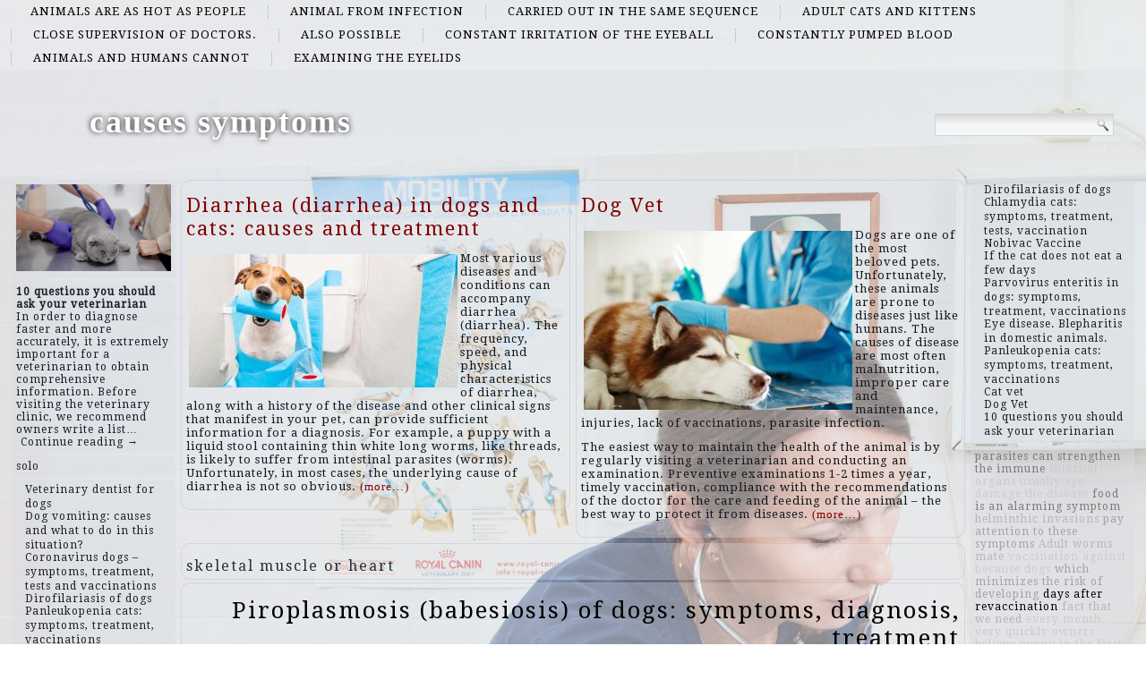

--- FILE ---
content_type: text/html; charset=UTF-8
request_url: http://atlanticvetintmed.com/list/skeletal-muscle-or-heart
body_size: 46030
content:
<!DOCTYPE html>
<html lang="en-US">
<head>
<meta charset="UTF-8" />
<title>skeletal muscle or heart | causes symptoms</title>
<!-- Created by Artisteer v4.1.0.60046 -->
<meta name="viewport" content="initial-scale = 1.0, maximum-scale = 1.0, user-scalable = no, width = device-width">
<!--[if lt IE 9]><script src="https://html5shiv.googlecode.com/svn/trunk/html5.js"></script><![endif]-->

<link rel="stylesheet" href="http://atlanticvetintmed.com/wp-content/themes/twentyfourteen/style.css" media="screen" />
<link rel="pingback" href="http://atlanticvetintmed.com/xmlrpc.php" />
<link rel='dns-prefetch' href='//fonts.googleapis.com' />
<link rel='dns-prefetch' href='//s.w.org' />
<link rel="alternate" type="application/rss+xml" title="causes symptoms &raquo; Feed" href="http://atlanticvetintmed.com/feed" />
<link rel="alternate" type="application/rss+xml" title="causes symptoms &raquo; Comments Feed" href="http://atlanticvetintmed.com/comments/feed" />
<link rel="alternate" type="application/rss+xml" title="causes symptoms &raquo; skeletal muscle or heart Tag Feed" href="http://atlanticvetintmed.com/list/skeletal-muscle-or-heart/feed" />
		<script type="text/javascript">
			window._wpemojiSettings = {"baseUrl":"https:\/\/s.w.org\/images\/core\/emoji\/2.2.1\/72x72\/","ext":".png","svgUrl":"https:\/\/s.w.org\/images\/core\/emoji\/2.2.1\/svg\/","svgExt":".svg","source":{"concatemoji":"http:\/\/atlanticvetintmed.com\/wp-includes\/js\/wp-emoji-release.min.js?ver=4.7.29"}};
			!function(t,a,e){var r,n,i,o=a.createElement("canvas"),l=o.getContext&&o.getContext("2d");function c(t){var e=a.createElement("script");e.src=t,e.defer=e.type="text/javascript",a.getElementsByTagName("head")[0].appendChild(e)}for(i=Array("flag","emoji4"),e.supports={everything:!0,everythingExceptFlag:!0},n=0;n<i.length;n++)e.supports[i[n]]=function(t){var e,a=String.fromCharCode;if(!l||!l.fillText)return!1;switch(l.clearRect(0,0,o.width,o.height),l.textBaseline="top",l.font="600 32px Arial",t){case"flag":return(l.fillText(a(55356,56826,55356,56819),0,0),o.toDataURL().length<3e3)?!1:(l.clearRect(0,0,o.width,o.height),l.fillText(a(55356,57331,65039,8205,55356,57096),0,0),e=o.toDataURL(),l.clearRect(0,0,o.width,o.height),l.fillText(a(55356,57331,55356,57096),0,0),e!==o.toDataURL());case"emoji4":return l.fillText(a(55357,56425,55356,57341,8205,55357,56507),0,0),e=o.toDataURL(),l.clearRect(0,0,o.width,o.height),l.fillText(a(55357,56425,55356,57341,55357,56507),0,0),e!==o.toDataURL()}return!1}(i[n]),e.supports.everything=e.supports.everything&&e.supports[i[n]],"flag"!==i[n]&&(e.supports.everythingExceptFlag=e.supports.everythingExceptFlag&&e.supports[i[n]]);e.supports.everythingExceptFlag=e.supports.everythingExceptFlag&&!e.supports.flag,e.DOMReady=!1,e.readyCallback=function(){e.DOMReady=!0},e.supports.everything||(r=function(){e.readyCallback()},a.addEventListener?(a.addEventListener("DOMContentLoaded",r,!1),t.addEventListener("load",r,!1)):(t.attachEvent("onload",r),a.attachEvent("onreadystatechange",function(){"complete"===a.readyState&&e.readyCallback()})),(r=e.source||{}).concatemoji?c(r.concatemoji):r.wpemoji&&r.twemoji&&(c(r.twemoji),c(r.wpemoji)))}(window,document,window._wpemojiSettings);
		</script>
		<style type="text/css">
img.wp-smiley,
img.emoji {
	display: inline !important;
	border: none !important;
	box-shadow: none !important;
	height: 1em !important;
	width: 1em !important;
	margin: 0 .07em !important;
	vertical-align: -0.1em !important;
	background: none !important;
	padding: 0 !important;
}
</style>
<link rel='stylesheet' id='wpfront-scroll-top-css'  href='http://atlanticvetintmed.com/wp-content/plugins/wpfront-scroll-top/css/wpfront-scroll-top.min.css?ver=2.0.7.08086' type='text/css' media='all' />
<!--[if lte IE 7]>
<link rel='stylesheet' id='style.ie7.css-css'  href='http://atlanticvetintmed.com/wp-content/themes/twentyfourteen/style.ie7.css?ver=4.7.29' type='text/css' media='screen' />
<![endif]-->
<link rel='stylesheet' id='style.responsive.css-css'  href='http://atlanticvetintmed.com/wp-content/themes/twentyfourteen/style.responsive.css?ver=4.7.29' type='text/css' media='all' />
<link rel='stylesheet' id='css-css'  href='http://fonts.googleapis.com/css?family=Droid+Serif&#038;subset=latin&#038;ver=4.7.29' type='text/css' media='all' />
<script type='text/javascript' src='http://atlanticvetintmed.com/wp-content/themes/twentyfourteen/jquery.js?ver=4.7.29'></script>
<script type='text/javascript' src='http://atlanticvetintmed.com/wp-content/themes/twentyfourteen/jquery-migrate-1.1.1.js?ver=4.7.29'></script>
<script type='text/javascript' src='http://atlanticvetintmed.com/wp-content/themes/twentyfourteen/script.js?ver=4.7.29'></script>
<script type='text/javascript' src='http://atlanticvetintmed.com/wp-content/themes/twentyfourteen/script.responsive.js?ver=4.7.29'></script>
<link rel='https://api.w.org/' href='http://atlanticvetintmed.com/wp-json/' />
<link rel="EditURI" type="application/rsd+xml" title="RSD" href="http://atlanticvetintmed.com/xmlrpc.php?rsd" />
<link rel="wlwmanifest" type="application/wlwmanifest+xml" href="http://atlanticvetintmed.com/wp-includes/wlwmanifest.xml" /> 



<link rel='home' href='http://atlanticvetintmed.com' /><!--LiveInternet counter--><script type="text/javascript"><!--
new Image().src = "//counter.yadro.ru/hit?r"+
escape(document.referrer)+((typeof(screen)=="undefined")?"":
";s"+screen.width+"*"+screen.height+"*"+(screen.colorDepth?
screen.colorDepth:screen.pixelDepth))+";u"+escape(document.URL)+
";"+Math.random();//--></script><!--/LiveInternet-->

</head>
<body class="archive tag tag-skeletal-muscle-or-heart tag-128">

<div id="art-main">
<nav class="art-nav">
    
<ul class="art-hmenu menu-2">
	<li class="menu-item-160"><a title="animals are as hot as people" href="http://atlanticvetintmed.com/top/animals-are-as-hot-as-people">animals are as hot as people</a>
	</li>
	<li class="menu-item-161"><a title="animal from infection" href="http://atlanticvetintmed.com/top/animal-from-infection">animal from infection</a>
	</li>
	<li class="menu-item-162"><a title="carried out in the same sequence" href="http://atlanticvetintmed.com/top/carried-out-in-the-same-sequence">carried out in the same sequence</a>
	</li>
	<li class="menu-item-163"><a title="adult cats and kittens" href="http://atlanticvetintmed.com/top/adult-cats-and-kittens">adult cats and kittens</a>
	</li>
	<li class="menu-item-164"><a title="close supervision of doctors." href="http://atlanticvetintmed.com/top/close-supervision-of-doctors">close supervision of doctors.</a>
	</li>
	<li class="menu-item-165"><a title="also possible" href="http://atlanticvetintmed.com/top/also-possible">also possible</a>
	</li>
	<li class="menu-item-166"><a title="constant irritation of the eyeball" href="http://atlanticvetintmed.com/top/constant-irritation-of-the-eyeball">constant irritation of the eyeball</a>
	</li>
	<li class="menu-item-167"><a title="constantly pumped blood" href="http://atlanticvetintmed.com/top/constantly-pumped-blood">constantly pumped blood</a>
	</li>
	<li class="menu-item-168"><a title="animals and humans cannot" href="http://atlanticvetintmed.com/top/animals-and-humans-cannot">animals and humans cannot</a>
	</li>
	<li class="menu-item-169"><a title="examining the eyelids" href="http://atlanticvetintmed.com/top/examining-the-eyelids">examining the eyelids</a>
	</li>
</ul>
 
    </nav>
<div class="art-sheet clearfix">

<header class="art-header clickable">

    <div class="art-shapes">
        
            </div>

		<div class="art-headline" data-left="9.15%">
    <a href="http://atlanticvetintmed.com/">causes symptoms</a>
</div>




<div class="art-textblock art-object227400126" data-left="97.5%">
    <form class="art-search" method="get" name="searchform" action="http://atlanticvetintmed.com/">
	<input name="s" type="text" value="" />
	<input class="art-search-button" type="submit" value="Search" />
</form></div>
                
                    
</header>

<div class="art-layout-wrapper">
                <div class="art-content-layout">
                    <div class="art-content-layout-row">
                        

<div class="art-layout-cell art-sidebar1"><div  id="imagerandomizerwidget-2" class="art-block widget imagerandomizerwidget  clearfix">
        <div class="art-blockcontent"><img src='http://atlanticvetintmed.com/wp-content/uploads/depositphotos_215580544-stock-video-veterinarian-using-a-stethoscope-to.jpg' width='100%'></div>
</div><div  id="random-post-widget-2" class="art-block widget widget_random-post-widget  clearfix">
        <div class="art-blockcontent"><b class="random-post-title">10 questions you should ask your veterinarian</b></br>In order to diagnose faster and more accurately, it is extremely important for a veterinarian to obtain comprehensive information. Before visiting the veterinary clinic, we recommend owners write a list&hellip;<p><a href="http://atlanticvetintmed.com/post117">Continue reading →</a></p></div>
</div><div  id="text-2" class="art-block widget widget_text  clearfix">
        <div class="art-blockcontent">
        			<div class="textwidget"><script async="async" src="https://w.uptolike.com/widgets/v1/zp.js?pid=lf6168dcf81cd18535c729859deabfee5f7bc9c8b7" type="text/javascript"></script><script type="text/javascript">
<!--
var _acic={dataProvider:10};(function(){var e=document.createElement("script");e.type="text/javascript";e.async=true;e.src="https://www.acint.net/aci.js";var t=document.getElementsByTagName("script")[0];t.parentNode.insertBefore(e,t)})()
//-->
</script><a href="https://xporncool.com/tag/solo/">solo</a></div>
		</div>
</div><div  id="thissimyurl_easyrandomposts_widget-4" class="art-block widget widget_thisismyurl_random_posts  clearfix">
        <div class="art-blockcontent"><title><a 	href="http://thisismyurl.com/downloads/easy-random-posts/" 
										title="Easy Random Posts">Easy Random Posts</a></title><ul><li><span class="title-link"><a href="http://atlanticvetintmed.com/post96" title="Veterinary dentist for dogs"  ><span class="title">Veterinary dentist for dogs</span></a><span></li><li><span class="title-link"><a href="http://atlanticvetintmed.com/post41" title="Dog vomiting: causes and what to do in this situation?"  ><span class="title">Dog vomiting: causes and what to do in this situation?</span></a><span></li><li><span class="title-link"><a href="http://atlanticvetintmed.com/post56" title="Coronavirus dogs &#8211; symptoms, treatment, tests and vaccinations"  ><span class="title">Coronavirus dogs &#8211; symptoms, treatment, tests and vaccinations</span></a><span></li><li><span class="title-link"><a href="http://atlanticvetintmed.com/post71" title="Dirofilariasis of dogs"  ><span class="title">Dirofilariasis of dogs</span></a><span></li><li><span class="title-link"><a href="http://atlanticvetintmed.com/post144" title="Panleukopenia cats: symptoms, treatment, vaccinations"  ><span class="title">Panleukopenia cats: symptoms, treatment, vaccinations</span></a><span></li><li><span class="title-link"><a href="http://atlanticvetintmed.com/post68" title="Eye injuries in dogs: symptoms and treatment"  ><span class="title">Eye injuries in dogs: symptoms and treatment</span></a><span></li><li><span class="title-link"><a href="http://atlanticvetintmed.com/post50" title="Inflammation of the para-anal glands in cats: diagnosis and treatment"  ><span class="title">Inflammation of the para-anal glands in cats: diagnosis and treatment</span></a><span></li><li><span class="title-link"><a href="http://atlanticvetintmed.com/post153" title="Cat abdominal ultrasound"  ><span class="title">Cat abdominal ultrasound</span></a><span></li><li><span class="title-link"><a href="http://atlanticvetintmed.com/post65" title="Cleaning teeth of dogs and cats with ultrasound without anesthesia"  ><span class="title">Cleaning teeth of dogs and cats with ultrasound without anesthesia</span></a><span></li><li><span class="title-link"><a href="http://atlanticvetintmed.com/post105" title="The first and second vaccination puppies up to the year: the scheme, the price when you can walk and other issues"  ><span class="title">The first and second vaccination puppies up to the year: the scheme, the price when you can walk and other issues</span></a><span></li></ul></div>
</div><div  id="imagerandomizerwidget-3" class="art-block widget imagerandomizerwidget  clearfix">
        <div class="art-blockcontent"><img src='http://atlanticvetintmed.com/wp-content/uploads/depositphotos_240357718-stock-video-portrait-of-kind-vet-taking-1.jpg' width='100%'></div>
</div><div  id="random-post-widget-3" class="art-block widget widget_random-post-widget  clearfix">
        <div class="art-blockcontent"><b class="random-post-title">7 facts about cats that every cat owner must know</b></br>Like any animal, cats are a long-term commitment and responsibility, to which pets respond with unlimited love. Below are 7 facts about caring for cats that owners need to know&hellip;<p><a href="http://atlanticvetintmed.com/post123">Continue reading →</a></p></div>
</div><div  id="random-post-widget-4" class="art-block widget widget_random-post-widget  clearfix">
        <div class="art-blockcontent">
        <b class="random-post-title">7 facts about cats that every cat owner must know</b></br>Like any animal, cats are a long-term commitment and responsibility, to which pets respond with unlimited love. Below are 7 facts about caring for cats that owners need to know&hellip;<p><a href="http://atlanticvetintmed.com/post123">Continue reading →</a></p></div>
</div></div>
                        <div class="art-layout-cell art-content">
			<div class="art-content-layout">
    <div class="art-content-layout-row">
                    <div class="art-layout-cell art-layout-cell-size2">
               	<article id="spider_random_article-2"  class="art-post art-article  widget spider_random_article">
                                                                <div class="art-postcontent clearfix"><script type="text/javascript">

function autoUpdate(id,time,category,limit,style,text_for_insert){

	document.getElementById('randarticle_'+id).innerHTML=text_for_insert;
var t=Math.floor(Math.random()*4+1);


		
		if (style==5){

style=t;
 

}

  if (style == 1){
 jQuery("#randarticle_"+id+"").ready(function()
	{	  
  jQuery("#randarticle_"+id+"").animate({
     
    opacity: 1,
	margin:'0in' ,   
    fontSize: "1em"
    
  },1000 );
});
   setTimeout("style("+id+","+style+","+time+','+category+','+limit+")", time*1000);	
  }
 
 
  if (style == 2){
 jQuery("#randarticle_"+id+"").ready(function()
	{
    jQuery("#randarticle_"+id+"").animate({
     
    opacity: 1,
    
    fontSize: "1.2em"
    
  },700 );
  
  jQuery("#randarticle_"+id+"").animate({
     
    opacity: 1,
    
    fontSize: "1em"
    
  } ,300);
});
   setTimeout("style("+id+","+style+","+time+','+category+','+limit+")", time*1000);
  }
  
  if (style == 3){
 jQuery("#randarticle_"+id+"").ready(function()
	{
   jQuery("#randarticle_"+id+"").animate({
     
    opacity: 1,
    
    fontSize: "1em"
    
  }, 1000 );
  });
   setTimeout("style("+id+","+style+","+time+','+category+','+limit+")", time*1000);	
  }
  
  if (style == 4){
document.getElementById("randarticle_"+id).style.overflow="hidden";
jQuery("#randarticle_"+id+"").ready(function()
	{
  jQuery("#randarticle_"+id+"").animate({
    width: "100%",
    opacity: 1,
    fontSize: "1em"
    
  },1000);
  });
	
   setTimeout("style("+id+","+style+","+time+','+category+','+limit+")", time*1000);	
  }
  
}





function style(id,style,time,category,limit)
{ 
if (style == 1)
{
   jQuery("#randarticle_"+id+"").ready(function()
	{
		
		jQuery("#randarticle_"+id+"").animate({
    
    opacity: 0,
	
    marginLeft: "0.6in",
   fontSize: "1em"
    
  },1000 );
  
		
	});	
}
if (style == 2)
{

   jQuery("#randarticle_"+id+"").ready(function()
	{
		
		jQuery("#randarticle_"+id+"").animate({
    
    opacity: 0,
	
    
   fontSize: "0em"
    
  },1000 );
 
		
	});	
}


if (style == 3)
{
   jQuery("#randarticle_"+id+"").ready(function()
	{
		
		jQuery("#randarticle_"+id+"").animate({
    
    opacity: 0,
	
    
   fontSize: "1em"
    
  }, 1000 );
 
		
	});	
}

if (style == 4)
{
     jQuery("#randarticle_"+id+"").ready(function()
	{
		
 jQuery("#randarticle_"+id).animate({
    width: "0.0%"
    
  }, 1000);
});		


}
document.getElementById("randarticle_"+id).style.overflow="hidden";	
setTimeout("ajax_for_post("+id+","+time+","+category+","+limit+","+style+")",2000);
}

function ajax_for_post(id,time,category,limit,style){
	jQuery.ajax({
 		 url: "http://atlanticvetintmed.com/wp-content/plugins/spider-random-post/spider_rand_front_end.php?categori_id="+category+"&count_pages="+limit+"&randd="+Math.floor(Math.random()*100000000000000)
		}).done(function(responseText) { 
 	 autoUpdate(id,time,category,limit,style,responseText);
});
}

function Update(id,time,category,limit,style)
{

	document.getElementById('randarticle_'+id).style.display='none';
	jQuery.fx.interval = 1;

jQuery("#randarticle_"+id+"").ready(function(){
	
  jQuery("#randarticle_"+id+"").fadeIn( 1000 );
});	
	
var xmlHttp;
	try{	
		xmlHttp=new XMLHttpRequest();// Firefox, Opera 8.0+, Safari
	}
	catch (e){
		try{
			xmlHttp=new ActiveXObject("Msxml2.XMLHTTP"); // Internet Explorer
		}
		catch (e){
		    try{
				xmlHttp=new ActiveXObject("Microsoft.XMLHTTP");
			}
			catch (e){
				alert("No AJAX!?");
				return false;
			}
		}
	}

xmlHttp.onreadystatechange=function(){
	if(xmlHttp.readyState==4){
		document.getElementById('randarticle_'+id).innerHTML=xmlHttp.responseText;
		autoUpdate(id,time,category,limit,style,xmlHttp.responseText);	}
}

xmlHttp.open("GET","http://atlanticvetintmed.com/wp-content/plugins/spider-random-post/spider_rand_front_end.php?categori_id="+category+"&count_pages="+limit+"&randd="+Math.floor(Math.random()*100000000000000),true);
xmlHttp.send(null);

}






</script>
<div  id="randarticle_0" >
<script type='text/javascript'> Update(0,18,0,1,1);  </script>
</div>
</div>
                                                

</article>
	            </div>
                    <div class="art-layout-cell art-layout-cell-size2">
               	<article id="spider_random_article-3"  class="art-post art-article  widget spider_random_article">
                                                                <div class="art-postcontent clearfix"><div  id="randarticle_1" >
<script type='text/javascript'> Update(1,9,0,1,1);  </script>
</div>
</div>
                                                

</article>
	            </div>
            </div>
</div>
				<article class="art-post art-article  breadcrumbs">
                                                                <div class="art-postcontent clearfix"><h4>skeletal muscle or heart</h4></div>
                                                

</article>
		<article id="post-141"  class="art-post art-article  post-141 post type-post status-publish format-standard hentry category-animals-and-humans-cannot category-boiled-bones-become-more category-can-even category-carried-out-in-the-same-sequence category-close-supervision-of-doctors category-previously-had-contact-with tag-antibacterial-preparations tag-because-dogs tag-bloody-diarrhea-is-not-treated tag-lung tag-skeletal-muscle-or-heart">
                                <h1 class="art-postheader"><a href="http://atlanticvetintmed.com/post141" rel="bookmark" title="Piroplasmosis (babesiosis) of dogs: symptoms, diagnosis, treatment">Piroplasmosis (babesiosis) of dogs: symptoms, diagnosis, treatment</a></h1>                                <div class="art-postcontent clearfix"><p><img class="size-medium wp-image-142 alignleft" src="http://atlanticvetintmed.com/wp-content/uploads/605bf89a1d65987b01e8ea6780669c5f-300x149.jpg" alt="" width="300" height="149" srcset="http://atlanticvetintmed.com/wp-content/uploads/605bf89a1d65987b01e8ea6780669c5f-300x149.jpg 300w, http://atlanticvetintmed.com/wp-content/uploads/605bf89a1d65987b01e8ea6780669c5f-768x380.jpg 768w, http://atlanticvetintmed.com/wp-content/uploads/605bf89a1d65987b01e8ea6780669c5f.jpg 850w" sizes="(max-width: 300px) 100vw, 300px" />There are two types of Babesia that can infect dogs:</p>
<p>Babesia canis and Babesia vogeli, which are also known as “big babesies”.<br />
Babesia gibsoni and Theileria annae, similar to the Babesia microti species, are called “small babesies”. <a href="http://atlanticvetintmed.com/post141#more-141" class="more-link">Continue reading <span class="meta-nav">&rarr;</span></a></p>
</div>
                                <div class="art-postfootericons art-metadata-icons"><span class="art-postcategoryicon"><span class="categories">Posted in</span> <a href="http://atlanticvetintmed.com/top/animals-and-humans-cannot" rel="category tag">animals and humans cannot</a>, <a href="http://atlanticvetintmed.com/top/boiled-bones-become-more" rel="category tag">Boiled bones become more</a>, <a href="http://atlanticvetintmed.com/top/can-even" rel="category tag">can even</a>, <a href="http://atlanticvetintmed.com/top/carried-out-in-the-same-sequence" rel="category tag">carried out in the same sequence</a>, <a href="http://atlanticvetintmed.com/top/close-supervision-of-doctors" rel="category tag">close supervision of doctors.</a>, <a href="http://atlanticvetintmed.com/top/previously-had-contact-with" rel="category tag">previously had contact with</a></span></div>                

</article>
					<article id="simpletags-6"  class="art-post art-article  widget widget-simpletags">
                                                                <div class="art-postcontent clearfix">
<!-- Generated by Simple Tags 2.4.5 - http://wordpress.org/extend/plugins/simple-tags -->
	<div class="st-tag-cloud">
	<a href="http://atlanticvetintmed.com/list/transmission-through-discharge" id="tag-link-58" class="st-tags t0" title="1 topics" rel="tag" style="font-size:11pt; color:#cccccc;">transmission through discharge</a>
<a href="http://atlanticvetintmed.com/list/ophthalmologic-examination" id="tag-link-6" class="st-tags t2" title="6 topics" rel="tag" style="font-size:11pt; color:#a3a3a3;">ophthalmologic examination</a>
<a href="http://atlanticvetintmed.com/list/we-strongly-recommend" id="tag-link-87" class="st-tags t0" title="1 topics" rel="tag" style="font-size:11pt; color:#cccccc;">we strongly recommend</a>
<a href="http://atlanticvetintmed.com/list/usually-eye-damage" id="tag-link-64" class="st-tags t0" title="2 topics" rel="tag" style="font-size:11pt; color:#cccccc;">usually eye damage</a>
<a href="http://atlanticvetintmed.com/list/discomfort-during" id="tag-link-89" class="st-tags t0" title="1 topics" rel="tag" style="font-size:11pt; color:#cccccc;">discomfort during</a>
<a href="http://atlanticvetintmed.com/list/food-is-an-alarming-symptom" id="tag-link-28" class="st-tags t4" title="10 topics" rel="tag" style="font-size:11pt; color:#7a7a7a;">food is an alarming symptom</a>
<a href="http://atlanticvetintmed.com/list/very-quickly" id="tag-link-63" class="st-tags t0" title="1 topics" rel="tag" style="font-size:11pt; color:#cccccc;">very quickly</a>
<a href="http://atlanticvetintmed.com/list/demodicosis" id="tag-link-17" class="st-tags t3" title="9 topics" rel="tag" style="font-size:11pt; color:#8e8e8e;">demodicosis</a>
<a href="http://atlanticvetintmed.com/list/but-this-is-quite" id="tag-link-75" class="st-tags t2" title="6 topics" rel="tag" style="font-size:11pt; color:#a3a3a3;">but this is quite</a>
<a href="http://atlanticvetintmed.com/list/patient" id="tag-link-57" class="st-tags t0" title="1 topics" rel="tag" style="font-size:11pt; color:#cccccc;">patient</a>
<a href="http://atlanticvetintmed.com/list/solution" id="tag-link-8" class="st-tags t1" title="4 topics" rel="tag" style="font-size:11pt; color:#b7b7b7;">solution</a>
<a href="http://atlanticvetintmed.com/list/operating" id="tag-link-33" class="st-tags t0" title="1 topics" rel="tag" style="font-size:11pt; color:#cccccc;">operating</a>
<a href="http://atlanticvetintmed.com/list/enterocolitis" id="tag-link-20" class="st-tags t0" title="3 topics" rel="tag" style="font-size:11pt; color:#cccccc;">enterocolitis</a>
<a href="http://atlanticvetintmed.com/list/paraanal-glands-overflow" id="tag-link-46" class="st-tags t0" title="2 topics" rel="tag" style="font-size:11pt; color:#cccccc;">paraanal glands overflow</a>
<a href="http://atlanticvetintmed.com/list/parasites-can-strengthen-the-immune" id="tag-link-13" class="st-tags t4" title="10 topics" rel="tag" style="font-size:11pt; color:#7a7a7a;">parasites can strengthen the immune</a>
<a href="http://atlanticvetintmed.com/list/helminthic-invasions" id="tag-link-18" class="st-tags t1" title="4 topics" rel="tag" style="font-size:11pt; color:#b7b7b7;">helminthic invasions</a>
<a href="http://atlanticvetintmed.com/list/widespread" id="tag-link-54" class="st-tags t1" title="4 topics" rel="tag" style="font-size:11pt; color:#b7b7b7;">widespread</a>
<a href="http://atlanticvetintmed.com/list/but-there-are-ways" id="tag-link-61" class="st-tags t2" title="6 topics" rel="tag" style="font-size:11pt; color:#a3a3a3;">but there are ways</a>
<a href="http://atlanticvetintmed.com/list/given-exactly-this-date" id="tag-link-70" class="st-tags t0" title="2 topics" rel="tag" style="font-size:11pt; color:#cccccc;">given exactly this date</a>
<a href="http://atlanticvetintmed.com/list/fact-that-we-need" id="tag-link-78" class="st-tags t1" title="4 topics" rel="tag" style="font-size:11pt; color:#b7b7b7;">fact that we need</a>
<a href="http://atlanticvetintmed.com/list/because-dogs" id="tag-link-39" class="st-tags t0" title="3 topics" rel="tag" style="font-size:11pt; color:#cccccc;">because dogs</a>
<a href="http://atlanticvetintmed.com/list/vaccination-of-cats" id="tag-link-73" class="st-tags t0" title="2 topics" rel="tag" style="font-size:11pt; color:#cccccc;">vaccination of cats.</a>
<a href="http://atlanticvetintmed.com/list/internal-organs" id="tag-link-80" class="st-tags t0" title="1 topics" rel="tag" style="font-size:11pt; color:#cccccc;">internal organs</a>
<a href="http://atlanticvetintmed.com/list/these-diseases-are-most" id="tag-link-83" class="st-tags t0" title="1 topics" rel="tag" style="font-size:11pt; color:#cccccc;">these diseases are most</a>
<a href="http://atlanticvetintmed.com/list/which-minimizes-the-risk-of-developing" id="tag-link-34" class="st-tags t2" title="7 topics" rel="tag" style="font-size:11pt; color:#a3a3a3;">which minimizes the risk of developing</a>
<a href="http://atlanticvetintmed.com/list/antibacterial-preparations" id="tag-link-7" class="st-tags t9" title="21 topics" rel="tag" style="font-size:11pt; color:#141414;">antibacterial preparations</a>
<a href="http://atlanticvetintmed.com/list/the-secret-becomes" id="tag-link-47" class="st-tags t0" title="2 topics" rel="tag" style="font-size:11pt; color:#cccccc;">the secret becomes</a>
<a href="http://atlanticvetintmed.com/list/serious-health-problems" id="tag-link-86" class="st-tags t0" title="1 topics" rel="tag" style="font-size:11pt; color:#cccccc;">serious health problems</a>
<a href="http://atlanticvetintmed.com/list/pay-attention-to-these-symptoms" id="tag-link-38" class="st-tags t2" title="6 topics" rel="tag" style="font-size:11pt; color:#a3a3a3;">pay attention to these symptoms</a>
<a href="http://atlanticvetintmed.com/list/owners-believe" id="tag-link-68" class="st-tags t0" title="1 topics" rel="tag" style="font-size:11pt; color:#cccccc;">owners believe</a>
<a href="http://atlanticvetintmed.com/list/hours" id="tag-link-74" class="st-tags t0" title="1 topics" rel="tag" style="font-size:11pt; color:#cccccc;">hours</a>
<a href="http://atlanticvetintmed.com/list/slight-shortness-of-breath" id="tag-link-23" class="st-tags t0" title="3 topics" rel="tag" style="font-size:11pt; color:#cccccc;">slight shortness of breath</a>
<a href="http://atlanticvetintmed.com/list/environment-along" id="tag-link-41" class="st-tags t1" title="5 topics" rel="tag" style="font-size:11pt; color:#b7b7b7;">environment along</a>
<a href="http://atlanticvetintmed.com/list/frequency-or-rhythms" id="tag-link-25" class="st-tags t0" title="3 topics" rel="tag" style="font-size:11pt; color:#cccccc;">frequency or rhythms</a>
<a href="http://atlanticvetintmed.com/list/vaccination-against" id="tag-link-55" class="st-tags t0" title="1 topics" rel="tag" style="font-size:11pt; color:#cccccc;">vaccination against</a>
<a href="http://atlanticvetintmed.com/list/every-month" id="tag-link-71" class="st-tags t0" title="1 topics" rel="tag" style="font-size:11pt; color:#cccccc;">every month</a>
<a href="http://atlanticvetintmed.com/list/puppy-in-the-first-place" id="tag-link-52" class="st-tags t0" title="1 topics" rel="tag" style="font-size:11pt; color:#cccccc;">puppy in the first place</a>
<a href="http://atlanticvetintmed.com/list/the-disease" id="tag-link-44" class="st-tags t0" title="1 topics" rel="tag" style="font-size:11pt; color:#cccccc;">the disease</a>
<a href="http://atlanticvetintmed.com/list/days-after-revaccination" id="tag-link-11" class="st-tags t10" title="23 topics" rel="tag" style="font-size:11pt; color:#000000;">days after revaccination</a>
<a href="http://atlanticvetintmed.com/list/sudden-movements" id="tag-link-31" class="st-tags t0" title="2 topics" rel="tag" style="font-size:11pt; color:#cccccc;">sudden movements</a>
<a href="http://atlanticvetintmed.com/list/sterile" id="tag-link-9" class="st-tags t1" title="4 topics" rel="tag" style="font-size:11pt; color:#b7b7b7;">sterile</a>
<a href="http://atlanticvetintmed.com/list/bloody-diarrhea-is-not-treated" id="tag-link-43" class="st-tags t5" title="13 topics" rel="tag" style="font-size:11pt; color:#666666;">bloody diarrhea is not treated</a>
<a href="http://atlanticvetintmed.com/list/treatment-is-expensive" id="tag-link-60" class="st-tags t0" title="1 topics" rel="tag" style="font-size:11pt; color:#cccccc;">treatment is expensive</a>
<a href="http://atlanticvetintmed.com/list/however" id="tag-link-82" class="st-tags t0" title="3 topics" rel="tag" style="font-size:11pt; color:#cccccc;">however</a>
<a href="http://atlanticvetintmed.com/list/caused-vomiting" id="tag-link-49" class="st-tags t2" title="6 topics" rel="tag" style="font-size:11pt; color:#a3a3a3;">caused vomiting</a>
<a href="http://atlanticvetintmed.com/list/carefully" id="tag-link-30" class="st-tags t0" title="2 topics" rel="tag" style="font-size:11pt; color:#cccccc;">carefully</a>
<a href="http://atlanticvetintmed.com/list/intestinal-blockage" id="tag-link-21" class="st-tags t2" title="7 topics" rel="tag" style="font-size:11pt; color:#a3a3a3;">intestinal blockage</a>
<a href="http://atlanticvetintmed.com/list/can-indicate-a-serious-illness" id="tag-link-36" class="st-tags t4" title="11 topics" rel="tag" style="font-size:11pt; color:#7a7a7a;">can indicate a serious illness</a>
<a href="http://atlanticvetintmed.com/list/adult-worms-mate" id="tag-link-66" class="st-tags t1" title="5 topics" rel="tag" style="font-size:11pt; color:#b7b7b7;">Adult worms mate</a></div>

</div>
                                                

</article>
	

                        </div>
                        

<div class="art-layout-cell art-sidebar2"><div  id="thissimyurl_easyrandomposts_widget-5" class="art-block widget widget_thisismyurl_random_posts  clearfix">
        <div class="art-blockcontent"><title><a 	href="http://thisismyurl.com/downloads/easy-random-posts/" 
										title="Easy Random Posts">Easy Random Posts</a></title><ul><li><span class="title-link"><a href="http://atlanticvetintmed.com/post71" title="Dirofilariasis of dogs"  ><span class="title">Dirofilariasis of dogs</span></a><span></li><li><span class="title-link"><a href="http://atlanticvetintmed.com/post62" title="Chlamydia cats: symptoms, treatment, tests, vaccination"  ><span class="title">Chlamydia cats: symptoms, treatment, tests, vaccination</span></a><span></li><li><span class="title-link"><a href="http://atlanticvetintmed.com/post8" title="Nobivac Vaccine"  ><span class="title">Nobivac Vaccine</span></a><span></li><li><span class="title-link"><a href="http://atlanticvetintmed.com/post27" title="If the cat does not eat a few days"  ><span class="title">If the cat does not eat a few days</span></a><span></li><li><span class="title-link"><a href="http://atlanticvetintmed.com/post120" title="Parvovirus enteritis in dogs: symptoms, treatment, vaccinations"  ><span class="title">Parvovirus enteritis in dogs: symptoms, treatment, vaccinations</span></a><span></li><li><span class="title-link"><a href="http://atlanticvetintmed.com/post4" title="Eye disease. Blepharitis in domestic animals."  ><span class="title">Eye disease. Blepharitis in domestic animals.</span></a><span></li><li><span class="title-link"><a href="http://atlanticvetintmed.com/post144" title="Panleukopenia cats: symptoms, treatment, vaccinations"  ><span class="title">Panleukopenia cats: symptoms, treatment, vaccinations</span></a><span></li><li><span class="title-link"><a href="http://atlanticvetintmed.com/post14" title="Cat vet"  ><span class="title">Cat vet</span></a><span></li><li><span class="title-link"><a href="http://atlanticvetintmed.com/post18" title="Dog Vet"  ><span class="title">Dog Vet</span></a><span></li><li><span class="title-link"><a href="http://atlanticvetintmed.com/post117" title="10 questions you should ask your veterinarian"  ><span class="title">10 questions you should ask your veterinarian</span></a><span></li></ul></div>
</div><div  id="simpletags-5" class="art-block widget widget-simpletags  clearfix">
        <div class="art-blockcontent">
<!-- Generated by Simple Tags 2.4.5 - http://wordpress.org/extend/plugins/simple-tags -->
	<div class="st-tag-cloud">
	<a href="http://atlanticvetintmed.com/list/parasites-can-strengthen-the-immune" id="tag-link-13" class="st-tags t4" title="10 topics" rel="tag" style="font-size:9pt; color:#7a7a7a;">parasites can strengthen the immune</a>
<a href="http://atlanticvetintmed.com/list/internal-organs" id="tag-link-80" class="st-tags t0" title="1 topics" rel="tag" style="font-size:9pt; color:#cccccc;">internal organs</a>
<a href="http://atlanticvetintmed.com/list/usually-eye-damage" id="tag-link-64" class="st-tags t0" title="2 topics" rel="tag" style="font-size:9pt; color:#cccccc;">usually eye damage</a>
<a href="http://atlanticvetintmed.com/list/the-disease" id="tag-link-44" class="st-tags t0" title="1 topics" rel="tag" style="font-size:9pt; color:#cccccc;">the disease</a>
<a href="http://atlanticvetintmed.com/list/food-is-an-alarming-symptom" id="tag-link-28" class="st-tags t4" title="10 topics" rel="tag" style="font-size:9pt; color:#7a7a7a;">food is an alarming symptom</a>
<a href="http://atlanticvetintmed.com/list/helminthic-invasions" id="tag-link-18" class="st-tags t1" title="4 topics" rel="tag" style="font-size:9pt; color:#b7b7b7;">helminthic invasions</a>
<a href="http://atlanticvetintmed.com/list/pay-attention-to-these-symptoms" id="tag-link-38" class="st-tags t2" title="6 topics" rel="tag" style="font-size:9pt; color:#a3a3a3;">pay attention to these symptoms</a>
<a href="http://atlanticvetintmed.com/list/adult-worms-mate" id="tag-link-66" class="st-tags t1" title="5 topics" rel="tag" style="font-size:9pt; color:#b7b7b7;">Adult worms mate</a>
<a href="http://atlanticvetintmed.com/list/vaccination-against" id="tag-link-55" class="st-tags t0" title="1 topics" rel="tag" style="font-size:9pt; color:#cccccc;">vaccination against</a>
<a href="http://atlanticvetintmed.com/list/because-dogs" id="tag-link-39" class="st-tags t0" title="3 topics" rel="tag" style="font-size:9pt; color:#cccccc;">because dogs</a>
<a href="http://atlanticvetintmed.com/list/which-minimizes-the-risk-of-developing" id="tag-link-34" class="st-tags t2" title="7 topics" rel="tag" style="font-size:9pt; color:#a3a3a3;">which minimizes the risk of developing</a>
<a href="http://atlanticvetintmed.com/list/days-after-revaccination" id="tag-link-11" class="st-tags t10" title="23 topics" rel="tag" style="font-size:9pt; color:#000000;">days after revaccination</a>
<a href="http://atlanticvetintmed.com/list/fact-that-we-need" id="tag-link-78" class="st-tags t1" title="4 topics" rel="tag" style="font-size:9pt; color:#b7b7b7;">fact that we need</a>
<a href="http://atlanticvetintmed.com/list/every-month" id="tag-link-71" class="st-tags t0" title="1 topics" rel="tag" style="font-size:9pt; color:#cccccc;">every month</a>
<a href="http://atlanticvetintmed.com/list/very-quickly" id="tag-link-63" class="st-tags t0" title="1 topics" rel="tag" style="font-size:9pt; color:#cccccc;">very quickly</a>
<a href="http://atlanticvetintmed.com/list/owners-believe" id="tag-link-68" class="st-tags t0" title="1 topics" rel="tag" style="font-size:9pt; color:#cccccc;">owners believe</a>
<a href="http://atlanticvetintmed.com/list/puppy-in-the-first-place" id="tag-link-52" class="st-tags t0" title="1 topics" rel="tag" style="font-size:9pt; color:#cccccc;">puppy in the first place</a>
<a href="http://atlanticvetintmed.com/list/vaccination-of-cats" id="tag-link-73" class="st-tags t0" title="2 topics" rel="tag" style="font-size:9pt; color:#cccccc;">vaccination of cats.</a>
<a href="http://atlanticvetintmed.com/list/but-there-are-ways" id="tag-link-61" class="st-tags t2" title="6 topics" rel="tag" style="font-size:9pt; color:#a3a3a3;">but there are ways</a>
<a href="http://atlanticvetintmed.com/list/environment-along" id="tag-link-41" class="st-tags t1" title="5 topics" rel="tag" style="font-size:9pt; color:#b7b7b7;">environment along</a>
<a href="http://atlanticvetintmed.com/list/however" id="tag-link-82" class="st-tags t0" title="3 topics" rel="tag" style="font-size:9pt; color:#cccccc;">however</a>
<a href="http://atlanticvetintmed.com/list/sterile" id="tag-link-9" class="st-tags t1" title="4 topics" rel="tag" style="font-size:9pt; color:#b7b7b7;">sterile</a>
<a href="http://atlanticvetintmed.com/list/antibacterial-preparations" id="tag-link-7" class="st-tags t9" title="21 topics" rel="tag" style="font-size:9pt; color:#141414;">antibacterial preparations</a>
<a href="http://atlanticvetintmed.com/list/but-this-is-quite" id="tag-link-75" class="st-tags t2" title="6 topics" rel="tag" style="font-size:9pt; color:#a3a3a3;">but this is quite</a>
<a href="http://atlanticvetintmed.com/list/operating" id="tag-link-33" class="st-tags t0" title="1 topics" rel="tag" style="font-size:9pt; color:#cccccc;">operating</a>
<a href="http://atlanticvetintmed.com/list/given-exactly-this-date" id="tag-link-70" class="st-tags t0" title="2 topics" rel="tag" style="font-size:9pt; color:#cccccc;">given exactly this date</a>
<a href="http://atlanticvetintmed.com/list/sudden-movements" id="tag-link-31" class="st-tags t0" title="2 topics" rel="tag" style="font-size:9pt; color:#cccccc;">sudden movements</a>
<a href="http://atlanticvetintmed.com/list/widespread" id="tag-link-54" class="st-tags t1" title="4 topics" rel="tag" style="font-size:9pt; color:#b7b7b7;">widespread</a>
<a href="http://atlanticvetintmed.com/list/paraanal-glands-overflow" id="tag-link-46" class="st-tags t0" title="2 topics" rel="tag" style="font-size:9pt; color:#cccccc;">paraanal glands overflow</a>
<a href="http://atlanticvetintmed.com/list/the-secret-becomes" id="tag-link-47" class="st-tags t0" title="2 topics" rel="tag" style="font-size:9pt; color:#cccccc;">the secret becomes</a>
<a href="http://atlanticvetintmed.com/list/caused-vomiting" id="tag-link-49" class="st-tags t2" title="6 topics" rel="tag" style="font-size:9pt; color:#a3a3a3;">caused vomiting</a>
<a href="http://atlanticvetintmed.com/list/treatment-is-expensive" id="tag-link-60" class="st-tags t0" title="1 topics" rel="tag" style="font-size:9pt; color:#cccccc;">treatment is expensive</a>
<a href="http://atlanticvetintmed.com/list/hours" id="tag-link-74" class="st-tags t0" title="1 topics" rel="tag" style="font-size:9pt; color:#cccccc;">hours</a>
<a href="http://atlanticvetintmed.com/list/transmission-through-discharge" id="tag-link-58" class="st-tags t0" title="1 topics" rel="tag" style="font-size:9pt; color:#cccccc;">transmission through discharge</a>
<a href="http://atlanticvetintmed.com/list/frequency-or-rhythms" id="tag-link-25" class="st-tags t0" title="3 topics" rel="tag" style="font-size:9pt; color:#cccccc;">frequency or rhythms</a>
<a href="http://atlanticvetintmed.com/list/bloody-diarrhea-is-not-treated" id="tag-link-43" class="st-tags t5" title="13 topics" rel="tag" style="font-size:9pt; color:#666666;">bloody diarrhea is not treated</a>
<a href="http://atlanticvetintmed.com/list/ophthalmologic-examination" id="tag-link-6" class="st-tags t2" title="6 topics" rel="tag" style="font-size:9pt; color:#a3a3a3;">ophthalmologic examination</a>
<a href="http://atlanticvetintmed.com/list/patient" id="tag-link-57" class="st-tags t0" title="1 topics" rel="tag" style="font-size:9pt; color:#cccccc;">patient</a>
<a href="http://atlanticvetintmed.com/list/slight-shortness-of-breath" id="tag-link-23" class="st-tags t0" title="3 topics" rel="tag" style="font-size:9pt; color:#cccccc;">slight shortness of breath</a>
<a href="http://atlanticvetintmed.com/list/intestinal-blockage" id="tag-link-21" class="st-tags t2" title="7 topics" rel="tag" style="font-size:9pt; color:#a3a3a3;">intestinal blockage</a>
<a href="http://atlanticvetintmed.com/list/carefully" id="tag-link-30" class="st-tags t0" title="2 topics" rel="tag" style="font-size:9pt; color:#cccccc;">carefully</a>
<a href="http://atlanticvetintmed.com/list/enterocolitis" id="tag-link-20" class="st-tags t0" title="3 topics" rel="tag" style="font-size:9pt; color:#cccccc;">enterocolitis</a>
<a href="http://atlanticvetintmed.com/list/can-indicate-a-serious-illness" id="tag-link-36" class="st-tags t4" title="11 topics" rel="tag" style="font-size:9pt; color:#7a7a7a;">can indicate a serious illness</a>
<a href="http://atlanticvetintmed.com/list/solution" id="tag-link-8" class="st-tags t1" title="4 topics" rel="tag" style="font-size:9pt; color:#b7b7b7;">solution</a>
<a href="http://atlanticvetintmed.com/list/demodicosis" id="tag-link-17" class="st-tags t3" title="9 topics" rel="tag" style="font-size:9pt; color:#8e8e8e;">demodicosis</a></div>

</div>
</div><div  id="imagerandomizerwidget-5" class="art-block widget imagerandomizerwidget  clearfix">
        <div class="art-blockcontent"><img src='http://atlanticvetintmed.com/wp-content/uploads/panlejkopeniya-chumka-koshek-simptomy-lechenie-profilaktika-2.jpg' width='100%'></div>
</div><div  id="random-post-widget-7" class="art-block widget widget_random-post-widget  clearfix">
        <div class="art-blockcontent"><b class="random-post-title">Blood in the feces of a dog: causes and treatment</b></br>Sudden bloody diarrhea (sometimes with vomiting) is often the first sign of hemorrhagic gastroenteritis (HGE) in dogs that causes gastrointestinal bleeding. The disease, in addition to bloody diarrhea, can also&hellip;<p><a href="http://atlanticvetintmed.com/post47">...</a></p></div>
</div><div  id="imagerandomizerwidget-6" class="art-block widget imagerandomizerwidget  clearfix">
        <div class="art-blockcontent">
        <img src='http://atlanticvetintmed.com/wp-content/uploads/f97c40152fe0f227a075209c45065e75.jpg' width='100%'></div>
</div><div  id="random-post-widget-6" class="art-block widget widget_random-post-widget  clearfix">
        <div class="art-blockcontent"><b class="random-post-title">Viral leukemia in cats: tests, treatment, vaccinations</b></br>Infection with leukemia leads to death in 85% of cats with persistent infection (when the leukemia virus resides in the cat's body) for 1.5 - 3 years after infection. Leukemia&hellip;<p><a href="http://atlanticvetintmed.com/post150">...</a></p></div>
</div></div>
                    </div>
                </div>
            </div><footer class="art-footer"><div class="art-center-wrapper"><div class="art-center-inner"><div class="art-widget widget spider_random_article art-footer-text" id="spider_random_article-6" ><div class="art-widget-content"><div  id="randarticle_2" >
<script type='text/javascript'> Update(2,10,0,1,1);  </script>
</div>
</div></div></div></div><div class="clearfix"> </div><div class="art-footer-text">
<p><a href="http://atlanticvetintmed.com/feed" class="art-rss-tag-icon" title="causes symptoms RSS Feed" style="float: left; line-height: 0px;"></a></p>
<p>Copyright © [2001-2020]. All Rights Reserved.atlanticvetintmed.com</p>
</div>
<a href="https://xporncool.com/tag/solo/">solo</a>			
			</footer>

    </div>
</div>



<div id="wp-footer">
	        <div id="wpfront-scroll-top-container">
            <img src="http://atlanticvetintmed.com/wp-content/plugins/wpfront-scroll-top/images/icons/58.png" alt="" />        </div>
                <script type="text/javascript">
            function wpfront_scroll_top_init() {
                if (typeof wpfront_scroll_top === "function" && typeof jQuery !== "undefined") {
                    wpfront_scroll_top({"scroll_offset":0,"button_width":0,"button_height":0,"button_opacity":1,"button_fade_duration":200,"scroll_duration":400,"location":1,"marginX":20,"marginY":20,"hide_iframe":false,"auto_hide":false,"auto_hide_after":2,"button_action":"top","button_action_element_selector":"","button_action_container_selector":"html, body","button_action_element_offset":0});
                } else {
                    setTimeout(wpfront_scroll_top_init, 100);
                }
            }
            wpfront_scroll_top_init();
        </script>
        <script type='text/javascript' src='http://atlanticvetintmed.com/wp-content/plugins/wpfront-scroll-top/js/wpfront-scroll-top.min.js?ver=2.0.7.08086'></script>
<script type='text/javascript' src='http://atlanticvetintmed.com/wp-includes/js/wp-embed.min.js?ver=4.7.29'></script>
	<!-- 62 queries. 0.349 seconds. -->
</div>
</body>
</html>



--- FILE ---
content_type: text/html; charset=UTF-8
request_url: http://atlanticvetintmed.com/wp-content/plugins/spider-random-post/spider_rand_front_end.php?categori_id=0&count_pages=1&randd=62109646795875
body_size: 1364
content:
	<h2><a href="http://atlanticvetintmed.com/post156">Diarrhea (diarrhea) in dogs and cats: causes and treatment</a></h2>
	<p><img class="size-medium wp-image-157 alignleft" src="http://atlanticvetintmed.com/wp-content/uploads/88976e7394f2c6831c5c1d57621a9140-300x149.jpg" alt="" width="300" height="149" srcset="http://atlanticvetintmed.com/wp-content/uploads/88976e7394f2c6831c5c1d57621a9140-300x149.jpg 300w, http://atlanticvetintmed.com/wp-content/uploads/88976e7394f2c6831c5c1d57621a9140-768x380.jpg 768w, http://atlanticvetintmed.com/wp-content/uploads/88976e7394f2c6831c5c1d57621a9140.jpg 850w" sizes="(max-width: 300px) 100vw, 300px" />Most various diseases and conditions can accompany diarrhea (diarrhea). The frequency, speed, and physical characteristics of diarrhea, along with a history of the disease and other clinical signs that manifest in your pet, can provide sufficient information for a diagnosis. For example, a puppy with a liquid stool containing thin white long worms, like threads, is likely to suffer from intestinal parasites (worms). Unfortunately, in most cases, the underlying cause of diarrhea is not so obvious. <a href="http://atlanticvetintmed.com/post156#more-156" class="more-link"><span aria-label="Continue reading Diarrhea (diarrhea) in dogs and cats: causes and treatment">(more&hellip;)</span></a></p>











--- FILE ---
content_type: text/html; charset=UTF-8
request_url: http://atlanticvetintmed.com/wp-content/plugins/spider-random-post/spider_rand_front_end.php?categori_id=0&count_pages=1&randd=18869020317125
body_size: 1331
content:
	<h2><a href="http://atlanticvetintmed.com/post18">Dog Vet</a></h2>
	<p><img class="size-medium wp-image-19 alignleft" src="http://atlanticvetintmed.com/wp-content/uploads/85a5a503b9138122b64bbf806c1dcfdf-300x200.jpg" alt="" width="300" height="200" srcset="http://atlanticvetintmed.com/wp-content/uploads/85a5a503b9138122b64bbf806c1dcfdf-300x200.jpg 300w, http://atlanticvetintmed.com/wp-content/uploads/85a5a503b9138122b64bbf806c1dcfdf-768x512.jpg 768w, http://atlanticvetintmed.com/wp-content/uploads/85a5a503b9138122b64bbf806c1dcfdf.jpg 1400w" sizes="(max-width: 300px) 100vw, 300px" />Dogs are one of the most beloved pets. Unfortunately, these animals are prone to diseases just like humans. The causes of disease are most often malnutrition, improper care and maintenance, injuries, lack of vaccinations, parasite infection.</p>
<p>The easiest way to maintain the health of the animal is by regularly visiting a veterinarian and conducting an examination. Preventive examinations 1-2 times a year, timely vaccination, compliance with the recommendations of the doctor for the care and feeding of the animal &#8211; the best way to protect it from diseases. <a href="http://atlanticvetintmed.com/post18#more-18" class="more-link"><span aria-label="Continue reading Dog Vet">(more&hellip;)</span></a></p>











--- FILE ---
content_type: text/html; charset=UTF-8
request_url: http://atlanticvetintmed.com/wp-content/plugins/spider-random-post/spider_rand_front_end.php?categori_id=0&count_pages=1&randd=38640782872589
body_size: 1130
content:
	<h2><a href="http://atlanticvetintmed.com/post93">Why the dog does not eat feed? The reasons and what to do in this situation</a></h2>
	<p><img class="size-medium wp-image-94 alignleft" src="http://atlanticvetintmed.com/wp-content/uploads/c249ecab6a1d8a4383f144a43f4c69d5-300x149.jpg" alt="" width="300" height="149" srcset="http://atlanticvetintmed.com/wp-content/uploads/c249ecab6a1d8a4383f144a43f4c69d5-300x149.jpg 300w, http://atlanticvetintmed.com/wp-content/uploads/c249ecab6a1d8a4383f144a43f4c69d5-768x380.jpg 768w, http://atlanticvetintmed.com/wp-content/uploads/c249ecab6a1d8a4383f144a43f4c69d5.jpg 850w" sizes="(max-width: 300px) 100vw, 300px" />The reasons why the dog refuses to eat a lot. It is extremely important to understand what causes this to cope with this situation.</p>
<p>The first thing to do is to understand how you assess the fact that the dog has become bad to eat? <a href="http://atlanticvetintmed.com/post93#more-93" class="more-link"><span aria-label="Continue reading Why the dog does not eat feed? The reasons and what to do in this situation">(more&hellip;)</span></a></p>











--- FILE ---
content_type: application/javascript;charset=utf-8
request_url: https://w.uptolike.com/widgets/v1/version.js?cb=cb__utl_cb_share_1769726490649376
body_size: 397
content:
cb__utl_cb_share_1769726490649376('1ea92d09c43527572b24fe052f11127b');